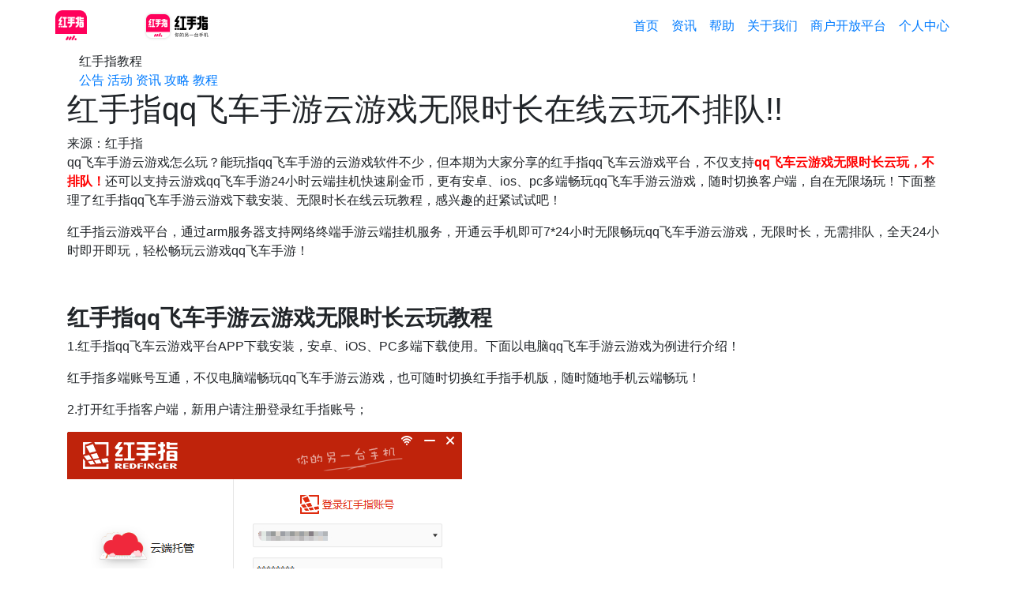

--- FILE ---
content_type: text/html; charset=utf-8
request_url: https://www.gc.com.cn/tutorial/qqfeicheyyx.htm
body_size: 30716
content:
<!DOCTYPE html>
<html>
    <head>
        <meta charset="UTF-8" />
        <meta http-equiv="X-UA-Compatible" content="IE=edge" />
        <meta name="viewport"
              content="width=device-width, initial-scale=1, shrink-to-fit=no, user-scalable=no"/>
        <meta baidu-gxt-verify-token="ee65829ff49b8bd473279900278508c5" />
        <meta name="baidu-site-verification" content="pDfzruEmJX" />
        <meta name="chinaso-site-verification" content="0c45a42e29d7a923" />
        <meta name="keywords" content="qq飞车手游云游戏,能玩qq飞车的云游戏,qq飞车云游戏下载,qq飞车手游云游戏下载" />
        <meta name="description"
              itemprop="description"
              content="qq飞车手游云游戏怎么玩？能玩指qq飞车手游的云游戏软件不少，但本期为大家分享的红手指妄想山海云游戏平台，不仅支持qq飞车云游戏无限时长端畅玩，还可以支持云游戏qq飞车手游24小时云端挂机快速刷金币，更支持安卓、ios、pc多端畅玩qq飞车手游云游戏，随时随地切换客户端，自在无限场玩！下面整理了红手指云妄想山海游戏下载安装、无限时间在线云玩教程，感兴趣的赶紧试试吧！"/>
<meta http-equiv="Content-Security-Policy"
      content="upgrade-insecure-requests"/>        <meta itemprop="image"
              content="https://www.gc.com.cn/media/images/redfinger-white-bg.png"/>
        <title>
                qq飞车手游云游戏无限时长在线云玩不排队-qq飞车手游云游戏下载安装、云游戏畅玩教程-红手指云手机官网
        </title>
        <meta name="renderer" content="webkit" />
        <meta name="applicable-device" content="pc" />
        <meta http-equiv="Cache-Control" content="no-transform" />
        <meta http-equiv="Cache-Control" content="no-siteapp" />
        <meta property="og:type" content="video/website/article/news" />
        <meta property="og:title" content="qq飞车手游云游戏无限时长在线云玩不排队-qq飞车手游云游戏下载安装、云游戏畅玩教程-红手指云手机官网" />
        <meta property="og:description" content="qq飞车手游云游戏怎么玩？能玩指qq飞车手游的云游戏软件不少，但本期为大家分享的红手指妄想山海云游戏平台，不仅支持qq飞车云游戏无限时长端畅玩，还可以支持云游戏qq飞车手游24小时云端挂机快速刷金币，更支持安卓、ios、pc多端畅玩qq飞车手游云游戏，随时随地切换客户端，自在无限场玩！下面整理了红手指云妄想山海游戏下载安装、无限时间在线云玩教程，感兴趣的赶紧试试吧！" />
        <meta property="og:image"
              content="/media/images/upload/thumbnail/2022-12/qqfeicheshouyou.png"/>
        <meta property="og:url" content="/tutorial/qqfeicheyyx.htm"/>
        <link rel="shortcut icon" href="/assets/img/favicon.ico" />
        <link rel="icon" sizes="32x32" href="/assets/img/favicon-32.ico" type="image/png">
        <link rel="stylesheet" href="/assets/css/bootstrap.min.css" />
        <link rel="stylesheet" href="/assets/css/next.css?_=1769061756301" />
    </head>
    <body>
    <nav class="navbar navbar-expand-md sticky-top navbar-redfinger">
        <div class="container px-0">
            <a class="navbar-brand" href="/">
                <img src="/assets/img/nav_logo.png"
                     height="40"
                     width="auto"
                     alt="redfinger logo" class="action"/>
                <img class="initial" height="40" width="auto" src="/media/images/logo.png">
            </a>
            <div class="toggler-btns">
                <a href="https://www.gc.com.cn/download/android.html"
                   class="d-block d-md-none download-link">下载APP</a>
                <button class="navbar-toggler"
                        type="button"
                        data-toggle="collapse"
                        data-target="#navbar-content"
                        aria-controls="navbar-content"
                        aria-expanded="false"
                        aria-label="展开导航栏">
                    <svg xmlns="http://www.w3.org/2000/svg"
                         width="16"
                         height="16"
                         fill="currentColor"
                         class="navbar-toggler-icon"
                         viewBox="0 0 16 16">
                        <path fill-rule="evenodd"
                        d="M2.5 12a.5.5 0 0 1 .5-.5h10a.5.5 0 0 1 0 1H3a.5.5 0 0 1-.5-.5zm0-4a.5.5 0 0 1 .5-.5h10a.5.5 0 0 1 0 1H3a.5.5 0 0 1-.5-.5zm0-4a.5.5 0 0 1 .5-.5h10a.5.5 0 0 1 0 1H3a.5.5 0 0 1-.5-.5z" />
                    </svg>
                </button>
            </div>
            <div class="collapse navbar-collapse" id="navbar-content">
                <ul class="navbar-nav ml-auto">
                    <li class="nav-item ">
                        <a class="nav-link" href="/">首页</a>
                    </li>
                    
                    <li class="nav-item ">
                        <a class="nav-link" href="/news/">资讯</a>
                    </li>
                    <li class="nav-item ">
                        <a class="nav-link" href="/help/">帮助</a>
                    </li>
                    <li class="nav-item ">
                        <a class="nav-link" href="/support/about.htm">关于我们</a>
                    </li>
                    <li class="nav-item ">
                        <a class="nav-link" href="/devel/cps.htm">商户开放平台</a>
                    </li>
                    <li class="nav-item ">
                        <a class="nav-link" href="/reset-passwd.htm">个人中心</a>
                    </li>
                </ul>
            </div>
        </div>
    </nav>
    <div id="content" class="container">
<div class="container category-header d-none d-md-block">
   <div class="category-list-header">
      <div class="name d-none d-md-block">红手指教程</div>
      <div class="categories">
         <a             href="/bulletin/">公告</a>
         <a             href="/event/">活动</a>
         <a             href="/news/">资讯</a>
         <a             href="/game/">攻略</a>
         <a  class="active"            href="/tutorial/">教程</a>
      </div>
   </div>
</div>
<div class="container d-none d-md-block">
</div>
        <div class="posts-content"
             id="posts-content"
             category-id="18">
            <article>
                <div class="banner-slot" slot-name="article_top"></div>
                <h1>红手指qq飞车手游云游戏无限时长在线云玩不排队!!</h1>
                <div class="meta">来源：红手指</div>
                <p>qq飞车手游云游戏怎么玩？能玩指qq飞车手游的云游戏软件不少，但本期为大家分享的红手指qq飞车云游戏平台，不仅支持<strong><span style="color: #ff0000;">qq飞车云游戏无限时长云玩，不排队！</span></strong>还可以支持云游戏qq飞车手游24小时云端挂机快速刷金币，更有安卓、ios、pc多端畅玩qq飞车手游云游戏，随时切换客户端，自在无限场玩！下面整理了红手指qq飞车手游云游戏下载安装、无限时长在线云玩教程，感兴趣的赶紧试试吧！</p>
<p>红手指云游戏平台，通过arm服务器支持网络终端手游云端挂机服务，开通云手机即可7*24小时无限畅玩qq飞车手游云游戏，无限时长，无需排队，全天24小时即开即玩，轻松畅玩云游戏qq飞车手游！</p>
<p>&nbsp;</p>
<h3><strong>红手指qq飞车手游云游戏无限时长云玩教程</strong></h3>
<p>1.红手指qq飞车云游戏平台APP下载安装，安卓、iOS、PC多端下载使用。下面以电脑qq飞车手游云游戏为例进行介绍！</p>
<p>红手指多端账号互通，不仅电脑端畅玩qq飞车手游云游戏，也可随时切换红手指手机版，随时随地手机云端畅玩！</p>
<p>2.打开红手指客户端，新用户请注册登录红手指账号；</p>
<p><img title="红手指qq飞车手游云游戏无限时长在线云玩不排队!!-qq飞车手游云游戏软件下载" src="/media/images/upload/2022/12/image-lo2d6bt6.png"></p>
<p>3.红手指qq飞车手游云游戏入口：登录红手指，点击&ldquo;+&rdquo;号，开通<a title="云手机" href="/" target="_blank" rel="noopener">云手机</a>即可进入云游戏平台；</p>
<p><span style="font-family: 微软雅黑; font-size: 15px; text-align: justify;">注：云端在线极速畅玩qq手游云游戏，建议选择kvip云手机，超大内存，5G高效传输，稳定畅玩云游戏！</span></p>
<p><img title="红手指qq飞车手游云游戏无限时长在线云玩不排队!!-qq飞车手游云游戏平台" src="/media/images/upload/2022/11/image-nmb0pcf9.png"></p>
<p>3.红手指qq飞车手游云游戏下载安装：在云桌面的游戏市场，搜索&ldquo;qq飞车戏&rdquo;一键即可下载安装；</p>
<p>注：云手机平台资源下载均不占本地内存，不耗下载流量；</p>
<p><img title="红手指qq飞车手游云游戏无限时长在线云玩不排队!!-qq飞车手游云游戏下载安装" src="/media/images/upload/2022/12/image-c43hriwt.png"></p>
<p>4.qq飞车手游云游戏上传：红手指手机端用户，可以将本地qq飞车手游上传至云游戏，快速安装！</p>
<p><img title="红手指qq飞车手游云游戏无限时长在线云玩不排队!!-qq飞车手游云游戏上传" src="/media/images/upload/2022/11/image-zv4h2peq.png"></p>
<p>5.红手指qq飞车手游云游戏无限时长畅玩开启：登录账号进入qq飞车手游云游戏，即可电脑端开启无限时长云端畅玩模式；</p>
<p><img title="红手指qq飞车手游云游戏无限时长在线云玩不排队!!-qq飞车手游云玩模式" src="/media/images/upload/2022/12/image-9opxivie.png"></p>
<p>&nbsp;</p>
<p><a title="红手指云手机" href="/" target="_blank" rel="noopener">红手指云手机</a>不仅支持qq飞车手游云游戏在线畅玩，同步支持qq飞车手游云游戏24h离线挂机，一键<a title="云端挂机" href="/game/yunduanguaji.htm" target="_blank" rel="noopener">云端挂机</a>qq飞车手游，7*24小时支持qq飞车手游持续运行，关机断网也不会受影响，0流量0耗电，息屏挂机轻松升级！帮助玩家全面解放双手，释放手机！赶紧下载体验吧~</p>
<p>红手指云手机祝大家游戏愉快！</p>
            </article>
            <div class="banner-slot" slot-name="article_bottom"></div>
                <div class="main-tag-list">
                    <div class="block-head">
                        <div class="title">
                            <span>手机云游戏</span>
                        </div>
                                <a class="more" href="/game/cloudgaming-m/">更多</a>
                    </div>
                    <div class="main-tag-item-list">
                        <div class="main-tag-item d-block">
                            <div class="main-tag-card style_1">
                                    <a href="/news/201903202022.htm">
                                        <div class="cover">
                                            
                                                <img src="/media/images/upload/thumbnail/2019-03/06.jpg" class="img-fluid"/>
                                        </div>
                                        <span>云游戏刚来？红手指云手机我已经用了4年了！</span>
                                    </a>
                                    <a href="/tutorial/yuanshen1625.htm">
                                        <div class="cover">
                                            
                                                <img src="/media/images/upload/thumbnail/2023-01/yuanshen.jpg" class="img-fluid"/>
                                        </div>
                                        <span>云原神无限游戏时长</span>
                                    </a>
                                    <a href="/tutorial/gyyyx2022561537.htm">
                                        <div class="cover">
                                            
                                                <img src="/media/images/upload/thumbnail/2023-01/guangyuyunyouxi.png" class="img-fluid"/>
                                        </div>
                                        <span>光遇云游戏在哪里玩</span>
                                    </a>
                                    <a href="/tutorial/fzscjhyyx.htm">
                                        <div class="cover">
                                            
                                        </div>
                                        <span>红手指方舟生存进化云游戏挂机无限云玩教程</span>
                                    </a>
                                    <a href="/tutorial/mrfzyyx.htm">
                                        <div class="cover">
                                            
                                                <img src="/media/images/upload/thumbnail/2022-05/明日方舟云游戏怎么玩_红手指明日方舟云游戏24小时无限云玩挂机教程.jpg" class="img-fluid"/>
                                        </div>
                                        <span>明日方舟云游戏怎么玩?红手指明日方舟云游戏24小时无限云玩挂机教程</span>
                                    </a>
                                    <a href="/tutorial/evesygj.htm">
                                        <div class="cover">
                                            
                                        </div>
                                        <span>红手指eve云游戏24小时挂机教程</span>
                                    </a>
                                    <a href="/tutorial/shikonglieren3.htm">
                                        <div class="cover">
                                            
                                                <img src="/media/images/upload/thumbnail/2022-08/shikonglieren3guaji.png" class="img-fluid"/>
                                        </div>
                                        <span>红手指时空猎人3云游戏无限挂机教程</span>
                                    </a>
                                    <a href="/tutorial/xiangchangpaidui.htm">
                                        <div class="cover">
                                            
                                                <img src="/media/images/upload/thumbnail/2023-02/xiangchagnpaidui.png" class="img-fluid"/>
                                        </div>
                                        <span>香肠派对云游戏下载安装云端畅玩教程</span>
                                    </a>
                                    <a href="/tutorial/wangzherongyao-yyx.htm">
                                        <div class="cover">
                                            
                                        </div>
                                        <span>红手指王者荣耀云游戏下载与无限时间畅玩攻略</span>
                                    </a>
                                    <a href="/news/202208230946.htm">
                                        <div class="cover">
                                            
                                                <img src="/media/images/upload/thumbnail/2022-08/202208231001-1.jpg" class="img-fluid"/>
                                        </div>
                                        <span>云手机云游戏未来发展趋势前景怎么样？</span>
                                    </a>
                                    <a href="/news/202208301707.htm">
                                        <div class="cover">
                                            
                                                <img src="/media/images/upload/thumbnail/2022-08/202208301705-1.jpg" class="img-fluid"/>
                                        </div>
                                        <span>王者荣耀云游戏什么意思，红手指怎么实现王者云游？</span>
                                    </a>
                                    <a href="/news/202208301728.htm">
                                        <div class="cover">
                                            
                                                <img src="/media/images/upload/thumbnail/2022-08/202208301725-1.jpg" class="img-fluid"/>
                                        </div>
                                        <span>王者荣耀云游戏的优缺点，怎么下载王者荣耀云游戏</span>
                                    </a>
                                    <a href="/news/202208301756.htm">
                                        <div class="cover">
                                            
                                                <img src="/media/images/upload/thumbnail/2022-08/202208301755-1.jpg" class="img-fluid"/>
                                        </div>
                                        <span>王者荣耀云游戏跟王者荣耀有什么区别</span>
                                    </a>
                                    <a href="/news/202208301808.htm">
                                        <div class="cover">
                                            
                                                <img src="/media/images/upload/thumbnail/2022-08/202208301807-1.jpg" class="img-fluid"/>
                                        </div>
                                        <span>王者荣耀云游戏怎么增加时间，能玩多长时间</span>
                                    </a>
                                    <a href="/news/202208301821.htm">
                                        <div class="cover">
                                            
                                                <img src="/media/images/upload/thumbnail/2022-08/202208301823-1.jpg" class="img-fluid"/>
                                        </div>
                                        <span>王者荣耀云游戏无限时长吗？有限时吗？</span>
                                    </a>
                                    <a href="/news/202208301828.htm">
                                        <div class="cover">
                                            
                                                <img src="/media/images/upload/thumbnail/2022-08/202208301829-1.jpg" class="img-fluid"/>
                                        </div>
                                        <span>王者荣耀云游戏要人脸识别吗？</span>
                                    </a>
                                <i></i><i></i><i></i><i></i><i></i><i></i><i></i>
                            </div>
                        </div>
                    </div>
                </div>
                <div class="related-posts">
                    <div class="block-head">
                        <div class="title">
                            <span>相关阅读</span>
                        </div>
                            <a href="/game/cloudgaming/"
                               id="posts-game-more-url"
                               class="more">更多</a>
                    </div>
                    <div class="posts">
                            <div>
                                <a href="/tutorial/mrfzzhongmodiyyx.htm">红手指明日方舟云游戏24小时无限时长云玩挂机教程</a>
                            </div>
                            <div>
                                <a href="/tutorial/nizhanweilaiyyx.htm">哪个云游戏能玩逆战未来？逆战未来云游戏无限云玩平台推荐</a>
                            </div>
                            <div>
                                <a href="/tutorial/erchonglxyunyouxi.htm">二重螺旋云游戏24小时无限时长云玩不排队、云二重螺旋畅玩教程</a>
                            </div>
                            <div>
                                <a href="/tutorial/kalabiqiu.htm">红手指卡拉彼丘云游戏无限畅玩24h云托管攻略</a>
                            </div>
                            <div>
                                <a href="/tutorial/wuweiqiyueyyx.htm">哪个云游戏能玩无畏契约？无畏契约云游戏无限云玩平台推荐</a>
                            </div>
                            <div>
                                <a href="/tutorial/yunnishuihan.htm">红手指逆水寒云游戏无限时长不排队畅玩</a>
                            </div>
                            <div>
                                <a href="/tutorial/diwurengeyyx.htm">第五人格云游戏无限云玩平台推荐，网页版入口、无限时间云玩教程</a>
                            </div>
                            <div>
                                <a href="/tutorial/sanjiaozhouxdyyx.htm">三角洲行动云游戏无限时长云玩、24小时云端挂机搬砖教程</a>
                            </div>
                            <div>
                                <a href="/tutorial/yyslsyunyouxi.htm">燕云十六声云游戏怎么玩？云端无限时长不排队云玩攻略</a>
                            </div>
                            <div>
                                <a href="/tutorial/yuanshenyyxwangyeban.htm">原神云游戏网页版入口、登录、在线无限时间不排队畅玩攻略</a>
                            </div>
                            <div>
                                <a href="/news/shoujiyunyouixi.htm">手机云游戏一键添加到桌面，99.9%用过的都说它超快捷超实用！</a>
                            </div>
                            <div>
                                <a href="/news/hszyunyinyongkjzm.htm">红手指云应用快捷添加到桌面：从此红手指云游戏上线 一键到云端！</a>
                            </div>
                    </div>
                </div>
        </div>
    </div>
<footer class="mt-2" id="footer">
    <div class="container">
        <div class="row">
            <div class="col-12 col-sm-8 details flex-column flex-sm-row">
                <img src="/assets/img/redfinger2.png" class="logo" />
                <div class="mt-4 mt-sm-0 position-relative">
                    <div class="links mb-3 mb-sm-0">
<a target="_blank" href="https://www.gc.com.cn/support/about.htm">关于我们</a><a target="_blank" href="https://www.gc.com.cn/help/">使用帮助</a><a target="_blank" href="https://www.gc.com.cn/event/">活动</a><a target="_blank" href="https://www.gc.com.cn/news/">资讯</a><a target="_blank" href="https://www.gc.com.cn/tutorial/">教程</a><a target="_blank" href="https://www.gc.com.cn/game/">攻略</a><a target="_blank" href="https://www.gc.com.cn/sitemap.xml">网站地图</a><a target="_blank" href="/">首页</a>                    </div>
                    <div class="copyright">湖南微算互联信息技术有限公司 Copyright © 2013 - 2026 Redfinger . All Rights Reserved</div>
                    <div class="icp">
                        <a class="item" href="https://beian.miit.gov.cn/" rel="nofollow">
                            <img src="/media/images/beian.png"/>
                            湘ICP备15006053号-1
                        </a>
                        <a class="item"
                            href="http://www.beian.gov.cn/portal/registerSystemInfo?recordcode=43010302001592"
                            rel="nofollow"
                        >
                            <img src="/media/images/beian (1).png"/>
                            湘公网安备43010302001592号
                        </a>
                        <a class="item"
                           href="https://tsm.miit.gov.cn/dxxzsp/xkz/xkzgl/resource/qiyesearch.jsp?num=湘B2-20200027&type=xuke"
                           rel="nofollow">
                            增值电信业务经营许可证：湘B2-20200027
                        </a>
                    </div>

                    <div class="icp">
                        <span class="item">应用名称：红手指云手机</span>
                        <span class="item">版本号  2.3.127</span>
                        <span class="item">开发者信息：湖南微算互联信息技术有限公司</span>
                        <a class="item"
                            href="http://hongshouzhi.baidu.com/yyqx.html"
                            target="_blank"
                            rel="nofollow">权限详情</a>
                        <a class="item"
                            href="http://hongshouzhi.baidu.com/ysxy.html"
                            target="_blank"
                            rel="nofollow">隐私协议</a>
                        <span class="item">APP功能简介：红手指云手机,你的另一台虚拟手机!智能在线的手游神器。</span>
                        <a class="item" href="https://beian.miit.gov.cn/" rel="nofollow">APP备案号：湘ICP备15006053号-21A</a>
                        <span class="item">年龄分级：18+</span>
                    </div>
                </div>
            </div>
            <div class="col-12 col-sm-4 social-links mt-4 mt-sm-0">
                <span class="item">
                    <div class="popover-content">
                        <img src="/media/images/ma (1).jpg" class="social-qr-img"/>
                        <p class="text-center">微信公众号</p>
                    </div>
                    <img class="icon" src="/media/images/img (18).png" />
                </span>
                <a class="item"
                   target="_blank"
                   href="https://weibo.com/p/1006065887048636/home?profile_ftype=1&is_all=1#_0">
                    <div class="popover-content">
                        <img src="/media/images/weibo_qr.jpg" class="social-qr-img"/>
                        <p class="text-center">新浪微博</p>
                    </div>
                    <img class="icon" src="/media/images/img (17).png" />
                </a>
                <a class="item" href="https://tieba.baidu.com/f?kw=红手指" target="_blank">
                    <div class="popover-content">点击跳转到贴吧</div>
                    <img class="icon" src="/media/images/img (19).png" />
                </a>
                <span class="item">
                    <div class="popover-content">QQ群：576708308</div>
                    <img class="icon" src="/media/images/img (14).png" />
                </span>
            </div>
        </div>
        <a class="certification d-flex justify-content-center mt-4"
           target="_blank"
           href="https://v.yunaq.com/certificate?domain=www.gc.com.cn&from=label&code=90030"
           rel="nofollow">
            <img src="/assets/img/yaq_certificate.png"/>
        </a>
    </div>
    <script>
        // 手机端联系大客户
        function showMManagerBox(event) {
            if (event) {
                event.stopImmediatePropagation();
                event.preventDefault();
            }
            const box = document.querySelector('.m-manager-box');
            if (box) {
                box.style.display = 'block';
                box.addEventListener('click', function(e) {
                    e.stopPropagation();
                });
            }
            return false;
        }
        
        function closeMManagerBox(event) {
            if (event) {
                event.stopImmediatePropagation();
                event.preventDefault();
            }
            const box = document.querySelector('.m-manager-box');
            if (box) box.style.display = 'none';
            return false;
        }
    </script>
</footer>
        <div id="fixed-box">
            <div id="fixed-chat-box">
                <img class="icon" src="/media/images/kefu (4).png"/>
                <div class="btns">
                    <div onclick="redfingerWeb.showLiveChat()">
                        <img src="/media/images/kefu (1).png"/>
                        在线咨询
                    </div>
                    <div onclick="redfingerWeb.showLeaveMsg()">
                        <img src="/media/images/kefu (3).png"/>
                        留言信箱
                    </div>
                </div>
            </div>
        </div>
        <script src="/assets/js/jquery.min.js"></script>
        <script src="/assets/js/bootstrap.bundle.min.js"></script>
        <script src="/assets/js/qrcode.min.js"></script>
    <!--百度统计-->
    <script>
    var _hmt = _hmt || [];
    (function () {
        var hm = document.createElement("script");
        hm.src = "https://hm.baidu.com/hm.js?c7c7e951fb0de6ec92b847bee7dce5d3";
        var s = document.getElementsByTagName("script")[0];
        s.parentNode.insertBefore(hm, s);
    })();
    </script>
    <!--自动收录-->
    <script>
    (function () {
        var el = document.createElement("script");
        el.src =
            "https://lf1-cdn-tos.bytegoofy.com/goofy/ttzz/push.js?821e02067c34b43f433bede9d3d8c5cdf5b74c6b63cc8c01e9ff6284c564f2da3d72cd14f8a76432df3935ab77ec54f830517b3cb210f7fd334f50ccb772134a";
        el.id = "ttzz";
        var s = document.getElementsByTagName("script")[0];
        s.parentNode.insertBefore(el, s);
    })(window);
    </script>
    <script>
    (function () {
        var bp = document.createElement("script");
        var curProtocol = window.location.protocol.split(":")[0];
        if (curProtocol === "https") {
            bp.src = "https://zz.bdstatic.com/linksubmit/push.js";
        } else {
            bp.src = "http://push.zhanzhang.baidu.com/push.js";
        }
        var s = document.getElementsByTagName("script")[0];
        s.parentNode.insertBefore(bp, s);
    })();
    </script>
        <script src="/assets/dist/redfinger.min.js?_=1769061756301"></script>
    <script>redfingerWeb.buildRedfingerCard()</script>
    </body>
</html>
